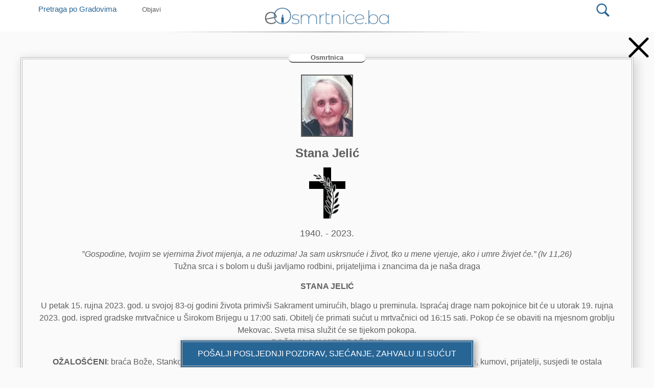

--- FILE ---
content_type: application/javascript; charset=UTF-8
request_url: https://wi.likebtn.com/w/i/?s=%7B%22h%22%3A%22eosmrtnice.ba%22%2C%22s%22%3A%226086b81f943ec9fb3fb27bdb%22%2C%22i%22%3A%5B%2214458268bc7c%22%5D%7D&lb=lb_json
body_size: -291
content:
lb_json({"p":4,"di":0,"e":"","is":[{"ha":"14458268bc7c","l":307,"d":0}]})